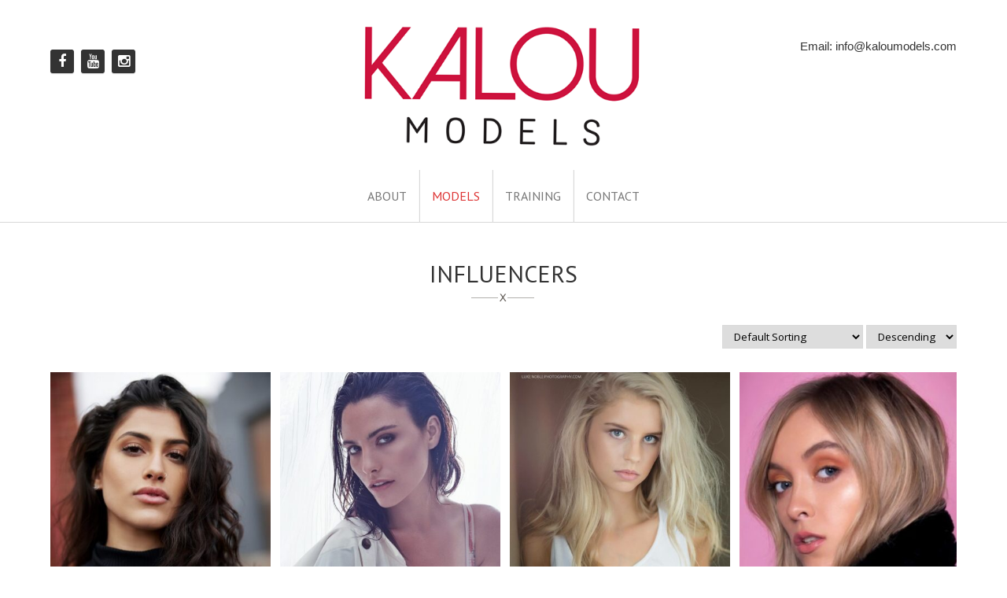

--- FILE ---
content_type: text/html; charset=utf-8
request_url: https://www.google.com/recaptcha/api2/aframe
body_size: 265
content:
<!DOCTYPE HTML><html><head><meta http-equiv="content-type" content="text/html; charset=UTF-8"></head><body><script nonce="UomAv3TafZuiHm0o1Rr7QQ">/** Anti-fraud and anti-abuse applications only. See google.com/recaptcha */ try{var clients={'sodar':'https://pagead2.googlesyndication.com/pagead/sodar?'};window.addEventListener("message",function(a){try{if(a.source===window.parent){var b=JSON.parse(a.data);var c=clients[b['id']];if(c){var d=document.createElement('img');d.src=c+b['params']+'&rc='+(localStorage.getItem("rc::a")?sessionStorage.getItem("rc::b"):"");window.document.body.appendChild(d);sessionStorage.setItem("rc::e",parseInt(sessionStorage.getItem("rc::e")||0)+1);localStorage.setItem("rc::h",'1769810075840');}}}catch(b){}});window.parent.postMessage("_grecaptcha_ready", "*");}catch(b){}</script></body></html>